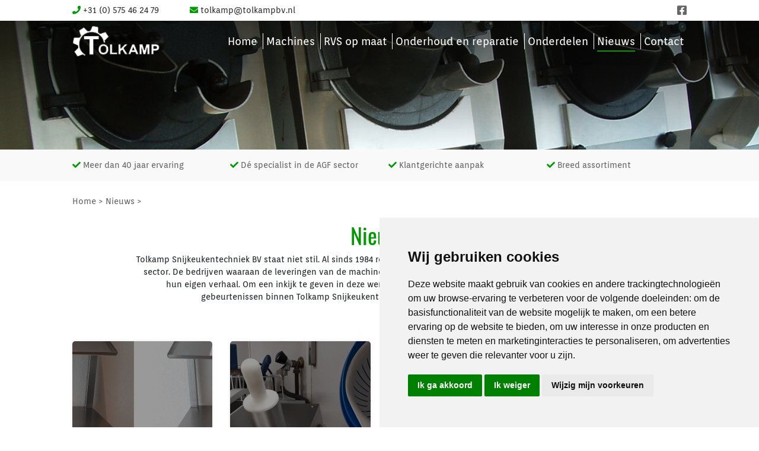

--- FILE ---
content_type: text/html; charset=utf-8
request_url: https://www.tolkampbv.nl/nieuws?start=96
body_size: 8483
content:
<!DOCTYPE html>
<html lang="nl-NL">
  <head>
  <base href="https://www.tolkampbv.nl/">
  <title>Nieuws / Tolkamp snijkeukentechniek</title>
  <meta name="viewport" content="width=device-width, user-scalable=yes, initial-scale=1">
  <meta http-equiv="X-UA-Compatible" content="IE=edge,chrome=1">
  <meta name="generator" content="Silverstripe CMS 6.0">
<meta http-equiv="Content-Type" content="text/html; charset=utf-8">
<meta name="description" content="Vind hier het laatste nieuws over Tolkamp BV en de laatste nieuwtjes over onze machines. Alles wat jij moet weten over de AGF-sector vind je hier!">

  <!-- Google Tag Manager -->
  <script type="text/plain" data-cookie-consent="tracking">(function(w,d,s,l,i){w[l]=w[l]||[];w[l].push({'gtm.start':
  new Date().getTime(),event:'gtm.js'});var f=d.getElementsByTagName(s)[0],
  j=d.createElement(s),dl=l!='dataLayer'?'&l='+l:'';j.async=true;j.src=
  'https://www.googletagmanager.com/gtm.js?id='+i+dl;f.parentNode.insertBefore(j,f);
  })(window,document,'script','dataLayer','GTM-5P5VK9N');</script>
  <!-- End Google Tag Manager -->

  

  <link rel="prefetch" href="/_resources/themes/tolkamp/css/main.css?m=1619685009" as="style" crossorigin/>
  <link rel="prefetch" href="/_resources/themes/tolkamp/css/fonts.css?m=1619685009" as="style" crossorigin />
  <link rel="preload" href="/_resources/themes/tolkamp/webfonts/fa-regular-400.woff2?m=1594825188" as="font" crossorigin />
  <link rel="preload" href="/_resources/themes/tolkamp/webfonts/fa-brands-400.woff2?m=1594825188" as="font" crossorigin />
  <link rel="preload" href="/_resources/themes/tolkamp/webfonts/fa-solid-900.woff2?m=1594825188" as="font" crossorigin />
  <link rel="preload" href="/_resources/themes/tolkamp/webfonts/Oswald-Light.ttf?m=1330470000" as="font" crossorigin />
  <link rel="preload" href="/_resources/themes/tolkamp/webfonts/Oswald-Regular.ttf?m=1330470000" as="font" crossorigin />
  <link rel="preload" href="/_resources/themes/tolkamp/webfonts/Oswald-Bold.ttf?m=1330470000" as="font" crossorigin />
  <link rel="preload" href="/_resources/themes/tolkamp/webfonts/Orienta-Regular.ttf?m=1346968800" as="font" crossorigin />

  
  <script async src="https://www.googletagmanager.com/gtag/js?id=G-E3K3F83XZK"></script>
  <script>  window.dataLayer = window.dataLayer || [];
    function gtag() {
      dataLayer.push(arguments);
    }

    gtag('js', new Date());
    gtag('config', 'G-E3K3F83XZK');
  </script>
  

  <noscript><link rel="stylesheet" type="text/css" href="/_resources/themes/tolkamp/css/main.css?m=1619685009"></noscript>
  <noscript><style media="screen">.animsition{opacity: 1!important;}</style></noscript>

  <script id="loadcss">
    var LoadFonts = "/_resources/themes/tolkamp/css/fonts.css?m=1619685009";
    var LoadMain = "/_resources/themes/tolkamp/css/main.css?m=1619685009";
  </script>
<style type="text/css">
  /*!
 * animsition v4.0.2
 * A simple and easy jQuery plugin for CSS animated page transitions.
 * http://blivesta.github.io/animsition
 * License : MIT
 * Author : blivesta (http://blivesta.com/)
 */.animsition,.animsition-overlay{position:relative;opacity:0;-webkit-animation-fill-mode:both;animation-fill-mode:both}.animsition-overlay-slide{position:fixed;z-index:1;width:100%;height:100%;background-color:#ddd}.animsition-loading,.animsition-loading:after{width:32px;height:32px;position:fixed;top:50%;left:50%;margin-top:-16px;margin-left:-16px;border-radius:50%;z-index:2}.animsition-loading{background-color:#fff0;border-top:5px solid rgb(0 0 0 / .2);border-right:5px solid rgb(0 0 0 / .2);border-bottom:5px solid rgb(0 0 0 / .2);border-left:5px solid #eee;-webkit-transform:translateZ(0);transform:translateZ(0);-webkit-animation-iteration-count:infinite;animation-iteration-count:infinite;-webkit-animation-timing-function:linear;animation-timing-function:linear;-webkit-animation-duration:.8s;animation-duration:.8s;-webkit-animation-name:animsition-loading;animation-name:animsition-loading}@-webkit-keyframes animsition-loading{0%{-webkit-transform:rotate(0deg);transform:rotate(0deg)}to{-webkit-transform:rotate(1turn);transform:rotate(1turn)}}@keyframes animsition-loading{0%{-webkit-transform:rotate(0deg);transform:rotate(0deg)}to{-webkit-transform:rotate(1turn);transform:rotate(1turn)}}@-webkit-keyframes fade-in{0%{opacity:0}to{opacity:1}}@keyframes fade-in{0%{opacity:0}to{opacity:1}}.fade-in{-webkit-animation-name:fade-in;animation-name:fade-in}@-webkit-keyframes fade-out{0%{opacity:1}to{opacity:0}}@keyframes fade-out{0%{opacity:1}to{opacity:0}}.fade-out{-webkit-animation-name:fade-out;animation-name:fade-out}@-webkit-keyframes fade-in-up{0%{-webkit-transform:translateY(500px);transform:translateY(500px);opacity:0}to{-webkit-transform:translateY(0);transform:translateY(0);opacity:1}}@keyframes fade-in-up{0%{-webkit-transform:translateY(500px);transform:translateY(500px);opacity:0}to{-webkit-transform:translateY(0);transform:translateY(0);opacity:1}}.fade-in-up{-webkit-animation-name:fade-in-up;animation-name:fade-in-up}@-webkit-keyframes fade-out-up{0%{-webkit-transform:translateY(0);transform:translateY(0);opacity:1}to{-webkit-transform:translateY(-500px);transform:translateY(-500px);opacity:0}}@keyframes fade-out-up{0%{-webkit-transform:translateY(0);transform:translateY(0);opacity:1}to{-webkit-transform:translateY(-500px);transform:translateY(-500px);opacity:0}}.fade-out-up{-webkit-animation-name:fade-out-up;animation-name:fade-out-up}@-webkit-keyframes fade-in-up-sm{0%{-webkit-transform:translateY(100px);transform:translateY(100px);opacity:0}to{-webkit-transform:translateY(0);transform:translateY(0);opacity:1}}@keyframes fade-in-up-sm{0%{-webkit-transform:translateY(100px);transform:translateY(100px);opacity:0}to{-webkit-transform:translateY(0);transform:translateY(0);opacity:1}}.fade-in-up-sm{-webkit-animation-name:fade-in-up-sm;animation-name:fade-in-up-sm}@-webkit-keyframes fade-out-up-sm{0%{-webkit-transform:translateY(0);transform:translateY(0);opacity:1}to{-webkit-transform:translateY(-100px);transform:translateY(-100px);opacity:0}}@keyframes fade-out-up-sm{0%{-webkit-transform:translateY(0);transform:translateY(0);opacity:1}to{-webkit-transform:translateY(-100px);transform:translateY(-100px);opacity:0}}.fade-out-up-sm{-webkit-animation-name:fade-out-up-sm;animation-name:fade-out-up-sm}@-webkit-keyframes fade-in-up-lg{0%{-webkit-transform:translateY(1000px);transform:translateY(1000px);opacity:0}to{-webkit-transform:translateY(0);transform:translateY(0);opacity:1}}@keyframes fade-in-up-lg{0%{-webkit-transform:translateY(1000px);transform:translateY(1000px);opacity:0}to{-webkit-transform:translateY(0);transform:translateY(0);opacity:1}}.fade-in-up-lg{-webkit-animation-name:fade-in-up-lg;animation-name:fade-in-up-lg}@-webkit-keyframes fade-out-up-lg{0%{-webkit-transform:translateY(0);transform:translateY(0);opacity:1}to{-webkit-transform:translateY(-1000px);transform:translateY(-1000px);opacity:0}}@keyframes fade-out-up-lg{0%{-webkit-transform:translateY(0);transform:translateY(0);opacity:1}to{-webkit-transform:translateY(-1000px);transform:translateY(-1000px);opacity:0}}.fade-out-up-lg{-webkit-animation-name:fade-out-up-lg;animation-name:fade-out-up-lg}@-webkit-keyframes fade-in-down{0%{-webkit-transform:translateY(-500px);transform:translateY(-500px);opacity:0}to{-webkit-transform:translateY(0);transform:translateY(0);opacity:1}}@keyframes fade-in-down{0%{-webkit-transform:translateY(-500px);transform:translateY(-500px);opacity:0}to{-webkit-transform:translateY(0);transform:translateY(0);opacity:1}}.fade-in-down{-webkit-animation-name:fade-in-down;animation-name:fade-in-down}@-webkit-keyframes fade-out-down{0%{-webkit-transform:translateY(0);transform:translateY(0);opacity:1}to{-webkit-transform:translateY(500px);transform:translateY(500px);opacity:0}}@keyframes fade-out-down{0%{-webkit-transform:translateY(0);transform:translateY(0);opacity:1}to{-webkit-transform:translateY(500px);transform:translateY(500px);opacity:0}}.fade-out-down{-webkit-animation-name:fade-out-down;animation-name:fade-out-down}@-webkit-keyframes fade-in-down-sm{0%{-webkit-transform:translateY(-100px);transform:translateY(-100px);opacity:0}to{-webkit-transform:translateY(0);transform:translateY(0);opacity:1}}@keyframes fade-in-down-sm{0%{-webkit-transform:translateY(-100px);transform:translateY(-100px);opacity:0}to{-webkit-transform:translateY(0);transform:translateY(0);opacity:1}}.fade-in-down-sm{-webkit-animation-name:fade-in-down-sm;animation-name:fade-in-down-sm}@-webkit-keyframes fade-out-down-sm{0%{-webkit-transform:translateY(0);transform:translateY(0);opacity:1}to{-webkit-transform:translateY(100px);transform:translateY(100px);opacity:0}}@keyframes fade-out-down-sm{0%{-webkit-transform:translateY(0);transform:translateY(0);opacity:1}to{-webkit-transform:translateY(100px);transform:translateY(100px);opacity:0}}.fade-out-down-sm{-webkit-animation-name:fade-out-down-sm;animation-name:fade-out-down-sm}.fade-in-down-lg{-webkit-animation-name:fade-in-down;animation-name:fade-in-down}@-webkit-keyframes fade-out-down-lg{0%{-webkit-transform:translateY(0);transform:translateY(0);opacity:1}to{-webkit-transform:translateY(1000px);transform:translateY(1000px);opacity:0}}@keyframes fade-out-down-lg{0%{-webkit-transform:translateY(0);transform:translateY(0);opacity:1}to{-webkit-transform:translateY(1000px);transform:translateY(1000px);opacity:0}}.fade-out-down-lg{-webkit-animation-name:fade-out-down-lg;animation-name:fade-out-down-lg}@-webkit-keyframes fade-in-left{0%{-webkit-transform:translateX(-500px);transform:translateX(-500px);opacity:0}to{-webkit-transform:translateX(0);transform:translateX(0);opacity:1}}@keyframes fade-in-left{0%{-webkit-transform:translateX(-500px);transform:translateX(-500px);opacity:0}to{-webkit-transform:translateX(0);transform:translateX(0);opacity:1}}.fade-in-left{-webkit-animation-name:fade-in-left;animation-name:fade-in-left}@-webkit-keyframes fade-out-left{0%{-webkit-transform:translateX(0);transform:translateX(0);opacity:1}to{-webkit-transform:translateX(-500px);transform:translateX(-500px);opacity:0}}@keyframes fade-out-left{0%{-webkit-transform:translateX(0);transform:translateX(0);opacity:1}to{-webkit-transform:translateX(-500px);transform:translateX(-500px);opacity:0}}.fade-out-left{-webkit-animation-name:fade-out-left;animation-name:fade-out-left}@-webkit-keyframes fade-in-left-sm{0%{-webkit-transform:translateX(-100px);transform:translateX(-100px);opacity:0}to{-webkit-transform:translateX(0);transform:translateX(0);opacity:1}}@keyframes fade-in-left-sm{0%{-webkit-transform:translateX(-100px);transform:translateX(-100px);opacity:0}to{-webkit-transform:translateX(0);transform:translateX(0);opacity:1}}.fade-in-left-sm{-webkit-animation-name:fade-in-left-sm;animation-name:fade-in-left-sm}@-webkit-keyframes fade-out-left-sm{0%{-webkit-transform:translateX(0);transform:translateX(0);opacity:1}to{-webkit-transform:translateX(-100px);transform:translateX(-100px);opacity:0}}@keyframes fade-out-left-sm{0%{-webkit-transform:translateX(0);transform:translateX(0);opacity:1}to{-webkit-transform:translateX(-100px);transform:translateX(-100px);opacity:0}}.fade-out-left-sm{-webkit-animation-name:fade-out-left-sm;animation-name:fade-out-left-sm}@-webkit-keyframes fade-in-left-lg{0%{-webkit-transform:translateX(-1500px);transform:translateX(-1500px);opacity:0}to{-webkit-transform:translateX(0);transform:translateX(0);opacity:1}}@keyframes fade-in-left-lg{0%{-webkit-transform:translateX(-1500px);transform:translateX(-1500px);opacity:0}to{-webkit-transform:translateX(0);transform:translateX(0);opacity:1}}.fade-in-left-lg{-webkit-animation-name:fade-in-left-lg;animation-name:fade-in-left-lg}@-webkit-keyframes fade-out-left-lg{0%{-webkit-transform:translateX(0);transform:translateX(0);opacity:1}to{-webkit-transform:translateX(-1500px);transform:translateX(-1500px);opacity:0}}@keyframes fade-out-left-lg{0%{-webkit-transform:translateX(0);transform:translateX(0);opacity:1}to{-webkit-transform:translateX(-1500px);transform:translateX(-1500px);opacity:0}}.fade-out-left-lg{-webkit-animation-name:fade-out-left-lg;animation-name:fade-out-left-lg}@-webkit-keyframes fade-in-right{0%{-webkit-transform:translateX(500px);transform:translateX(500px);opacity:0}to{-webkit-transform:translateX(0);transform:translateX(0);opacity:1}}@keyframes fade-in-right{0%{-webkit-transform:translateX(500px);transform:translateX(500px);opacity:0}to{-webkit-transform:translateX(0);transform:translateX(0);opacity:1}}.fade-in-right{-webkit-animation-name:fade-in-right;animation-name:fade-in-right}@-webkit-keyframes fade-out-right{0%{-webkit-transform:translateX(0);transform:translateX(0);opacity:1}to{-webkit-transform:translateX(500px);transform:translateX(500px);opacity:0}}@keyframes fade-out-right{0%{-webkit-transform:translateX(0);transform:translateX(0);opacity:1}to{-webkit-transform:translateX(500px);transform:translateX(500px);opacity:0}}.fade-out-right{-webkit-animation-name:fade-out-right;animation-name:fade-out-right}@-webkit-keyframes fade-in-right-sm{0%{-webkit-transform:translateX(100px);transform:translateX(100px);opacity:0}to{-webkit-transform:translateX(0);transform:translateX(0);opacity:1}}@keyframes fade-in-right-sm{0%{-webkit-transform:translateX(100px);transform:translateX(100px);opacity:0}to{-webkit-transform:translateX(0);transform:translateX(0);opacity:1}}.fade-in-right-sm{-webkit-animation-name:fade-in-right-sm;animation-name:fade-in-right-sm}@-webkit-keyframes fade-out-right-sm{0%{-webkit-transform:translateX(0);transform:translateX(0);opacity:1}to{-webkit-transform:translateX(100px);transform:translateX(100px);opacity:0}}@keyframes fade-out-right-sm{0%{-webkit-transform:translateX(0);transform:translateX(0);opacity:1}to{-webkit-transform:translateX(100px);transform:translateX(100px);opacity:0}}.fade-out-right-sm{-webkit-animation-name:fade-out-right-sm;animation-name:fade-out-right-sm}@-webkit-keyframes fade-in-right-lg{0%{-webkit-transform:translateX(1500px);transform:translateX(1500px);opacity:0}to{-webkit-transform:translateX(0);transform:translateX(0);opacity:1}}@keyframes fade-in-right-lg{0%{-webkit-transform:translateX(1500px);transform:translateX(1500px);opacity:0}to{-webkit-transform:translateX(0);transform:translateX(0);opacity:1}}.fade-in-right-lg{-webkit-animation-name:fade-in-right-lg;animation-name:fade-in-right-lg}@-webkit-keyframes fade-out-right-lg{0%{-webkit-transform:translateX(0);transform:translateX(0);opacity:1}to{-webkit-transform:translateX(1500px);transform:translateX(1500px);opacity:0}}@keyframes fade-out-right-lg{0%{-webkit-transform:translateX(0);transform:translateX(0);opacity:1}to{-webkit-transform:translateX(1500px);transform:translateX(1500px);opacity:0}}.fade-out-right-lg{-webkit-animation-name:fade-out-right-lg;animation-name:fade-out-right-lg}@-webkit-keyframes rotate-in{0%{-webkit-transform:rotate(-90deg);transform:rotate(-90deg);-webkit-transform-origin:center center;transform-origin:center center;opacity:0}0%,to{-webkit-transform-origin:center center}to{-webkit-transform:rotate(0);transform:rotate(0);-webkit-transform-origin:center center;transform-origin:center center;opacity:1}}@keyframes rotate-in{0%{-webkit-transform:rotate(-90deg);transform:rotate(-90deg);-webkit-transform-origin:center center;transform-origin:center center;opacity:0}0%,to{-webkit-transform-origin:center center}to{-webkit-transform:rotate(0);transform:rotate(0);-webkit-transform-origin:center center;transform-origin:center center;opacity:1}}.rotate-in{-webkit-animation-name:rotate-in;animation-name:rotate-in}@-webkit-keyframes rotate-out{0%{-webkit-transform:rotate(0);transform:rotate(0);-webkit-transform-origin:center center;transform-origin:center center;opacity:1}0%,to{-webkit-transform-origin:center center}to{-webkit-transform:rotate(90deg);transform:rotate(90deg);-webkit-transform-origin:center center;transform-origin:center center;opacity:0}}@keyframes rotate-out{0%{-webkit-transform:rotate(0);transform:rotate(0);-webkit-transform-origin:center center;transform-origin:center center;opacity:1}0%,to{-webkit-transform-origin:center center}to{-webkit-transform:rotate(90deg);transform:rotate(90deg);-webkit-transform-origin:center center;transform-origin:center center;opacity:0}}.rotate-out{-webkit-animation-name:rotate-out;animation-name:rotate-out}@-webkit-keyframes rotate-in-sm{0%{-webkit-transform:rotate(-45deg);transform:rotate(-45deg);-webkit-transform-origin:center center;transform-origin:center center;opacity:0}0%,to{-webkit-transform-origin:center center}to{-webkit-transform:rotate(0);transform:rotate(0);-webkit-transform-origin:center center;transform-origin:center center;opacity:1}}@keyframes rotate-in-sm{0%{-webkit-transform:rotate(-45deg);transform:rotate(-45deg);-webkit-transform-origin:center center;transform-origin:center center;opacity:0}0%,to{-webkit-transform-origin:center center}to{-webkit-transform:rotate(0);transform:rotate(0);-webkit-transform-origin:center center;transform-origin:center center;opacity:1}}.rotate-in-sm{-webkit-animation-name:rotate-in-sm;animation-name:rotate-in-sm}@-webkit-keyframes rotate-out-sm{0%{-webkit-transform:rotate(0);transform:rotate(0);-webkit-transform-origin:center center;transform-origin:center center;opacity:1}0%,to{-webkit-transform-origin:center center}to{-webkit-transform:rotate(45deg);transform:rotate(45deg);-webkit-transform-origin:center center;transform-origin:center center;opacity:0}}@keyframes rotate-out-sm{0%{-webkit-transform:rotate(0);transform:rotate(0);-webkit-transform-origin:center center;transform-origin:center center;opacity:1}0%,to{-webkit-transform-origin:center center}to{-webkit-transform:rotate(45deg);transform:rotate(45deg);-webkit-transform-origin:center center;transform-origin:center center;opacity:0}}.rotate-out-sm{-webkit-animation-name:rotate-out-sm;animation-name:rotate-out-sm}@-webkit-keyframes rotate-in-lg{0%{-webkit-transform:rotate(-180deg);transform:rotate(-180deg);-webkit-transform-origin:center center;transform-origin:center center;opacity:0}0%,to{-webkit-transform-origin:center center}to{-webkit-transform:rotate(0);transform:rotate(0);-webkit-transform-origin:center center;transform-origin:center center;opacity:1}}@keyframes rotate-in-lg{0%{-webkit-transform:rotate(-180deg);transform:rotate(-180deg);-webkit-transform-origin:center center;transform-origin:center center;opacity:0}0%,to{-webkit-transform-origin:center center}to{-webkit-transform:rotate(0);transform:rotate(0);-webkit-transform-origin:center center;transform-origin:center center;opacity:1}}.rotate-in-lg{-webkit-animation-name:rotate-in-lg;animation-name:rotate-in-lg}@-webkit-keyframes rotate-out-lg{0%{-webkit-transform:rotate(0);transform:rotate(0);-webkit-transform-origin:center center;transform-origin:center center;opacity:1}0%,to{-webkit-transform-origin:center center}to{-webkit-transform:rotate(180deg);transform:rotate(180deg);-webkit-transform-origin:center center;transform-origin:center center;opacity:0}}@keyframes rotate-out-lg{0%{-webkit-transform:rotate(0);transform:rotate(0);-webkit-transform-origin:center center;transform-origin:center center;opacity:1}0%,to{-webkit-transform-origin:center center}to{-webkit-transform:rotate(180deg);transform:rotate(180deg);-webkit-transform-origin:center center;transform-origin:center center;opacity:0}}.rotate-out-lg{-webkit-animation-name:rotate-out-lg;animation-name:rotate-out-lg}@-webkit-keyframes flip-in-x{0%{-webkit-transform:perspective(550px) rotateX(90deg);transform:perspective(550px) rotateX(90deg);opacity:0}to{-webkit-transform:perspective(550px) rotateX(0deg);transform:perspective(550px) rotateX(0deg);opacity:1}}@keyframes flip-in-x{0%{-webkit-transform:perspective(550px) rotateX(90deg);transform:perspective(550px) rotateX(90deg);opacity:0}to{-webkit-transform:perspective(550px) rotateX(0deg);transform:perspective(550px) rotateX(0deg);opacity:1}}.flip-in-x{-webkit-animation-name:flip-in-x;animation-name:flip-in-x;-webkit-backface-visibility:visible!important;backface-visibility:visible!important}@-webkit-keyframes flip-out-x{0%{-webkit-transform:perspective(550px) rotateX(0deg);transform:perspective(550px) rotateX(0deg);opacity:1}to{-webkit-transform:perspective(550px) rotateX(90deg);transform:perspective(550px) rotateX(90deg);opacity:0}}@keyframes flip-out-x{0%{-webkit-transform:perspective(550px) rotateX(0deg);transform:perspective(550px) rotateX(0deg);opacity:1}to{-webkit-transform:perspective(550px) rotateX(90deg);transform:perspective(550px) rotateX(90deg);opacity:0}}.flip-out-x{-webkit-animation-name:flip-out-x;animation-name:flip-out-x;-webkit-backface-visibility:visible!important;backface-visibility:visible!important}@-webkit-keyframes flip-in-x-nr{0%{-webkit-transform:perspective(100px) rotateX(90deg);transform:perspective(100px) rotateX(90deg);opacity:0}to{-webkit-transform:perspective(100px) rotateX(0deg);transform:perspective(100px) rotateX(0deg);opacity:1}}@keyframes flip-in-x-nr{0%{-webkit-transform:perspective(100px) rotateX(90deg);transform:perspective(100px) rotateX(90deg);opacity:0}to{-webkit-transform:perspective(100px) rotateX(0deg);transform:perspective(100px) rotateX(0deg);opacity:1}}.flip-in-x-nr{-webkit-animation-name:flip-in-x-nr;animation-name:flip-in-x-nr;-webkit-backface-visibility:visible!important;backface-visibility:visible!important}@-webkit-keyframes flip-out-x-nr{0%{-webkit-transform:perspective(100px) rotateX(0deg);transform:perspective(100px) rotateX(0deg);opacity:1}to{-webkit-transform:perspective(100px) rotateX(90deg);transform:perspective(100px) rotateX(90deg);opacity:0}}@keyframes flip-out-x-nr{0%{-webkit-transform:perspective(100px) rotateX(0deg);transform:perspective(100px) rotateX(0deg);opacity:1}to{-webkit-transform:perspective(100px) rotateX(90deg);transform:perspective(100px) rotateX(90deg);opacity:0}}.flip-out-x-nr{-webkit-animation-name:flip-out-x-nr;animation-name:flip-out-x-nr;-webkit-backface-visibility:visible!important;backface-visibility:visible!important}@-webkit-keyframes flip-in-x-fr{0%{-webkit-transform:perspective(1000px) rotateX(90deg);transform:perspective(1000px) rotateX(90deg);opacity:0}to{-webkit-transform:perspective(1000px) rotateX(0deg);transform:perspective(1000px) rotateX(0deg);opacity:1}}@keyframes flip-in-x-fr{0%{-webkit-transform:perspective(1000px) rotateX(90deg);transform:perspective(1000px) rotateX(90deg);opacity:0}to{-webkit-transform:perspective(1000px) rotateX(0deg);transform:perspective(1000px) rotateX(0deg);opacity:1}}.flip-in-x-fr{-webkit-animation-name:flip-in-x-fr;animation-name:flip-in-x-fr;-webkit-backface-visibility:visible!important;backface-visibility:visible!important}@-webkit-keyframes flip-out-x-fr{0%{-webkit-transform:perspective(1000px) rotateX(0deg);transform:perspective(1000px) rotateX(0deg);opacity:1}to{-webkit-transform:perspective(1000px) rotateX(90deg);transform:perspective(1000px) rotateX(90deg);opacity:0}}@keyframes flip-out-x-fr{0%{-webkit-transform:perspective(1000px) rotateX(0deg);transform:perspective(1000px) rotateX(0deg);opacity:1}to{-webkit-transform:perspective(1000px) rotateX(90deg);transform:perspective(1000px) rotateX(90deg);opacity:0}}.flip-out-x-fr{-webkit-animation-name:flip-out-x-fr;animation-name:flip-out-x-fr;-webkit-backface-visibility:visible!important;backface-visibility:visible!important}@-webkit-keyframes flip-in-y{0%{-webkit-transform:perspective(550px) rotateY(90deg);transform:perspective(550px) rotateY(90deg);opacity:0}to{-webkit-transform:perspective(550px) rotateY(0deg);transform:perspective(550px) rotateY(0deg);opacity:1}}@keyframes flip-in-y{0%{-webkit-transform:perspective(550px) rotateY(90deg);transform:perspective(550px) rotateY(90deg);opacity:0}to{-webkit-transform:perspective(550px) rotateY(0deg);transform:perspective(550px) rotateY(0deg);opacity:1}}.flip-in-y{-webkit-animation-name:flip-in-y;animation-name:flip-in-y;-webkit-backface-visibility:visible!important;backface-visibility:visible!important}@-webkit-keyframes flip-out-y{0%{-webkit-transform:perspective(550px) rotateY(0deg);transform:perspective(550px) rotateY(0deg);opacity:1}to{-webkit-transform:perspective(550px) rotateY(90deg);transform:perspective(550px) rotateY(90deg);opacity:0}}@keyframes flip-out-y{0%{-webkit-transform:perspective(550px) rotateY(0deg);transform:perspective(550px) rotateY(0deg);opacity:1}to{-webkit-transform:perspective(550px) rotateY(90deg);transform:perspective(550px) rotateY(90deg);opacity:0}}.flip-out-y{-webkit-animation-name:flip-out-y;animation-name:flip-out-y;-webkit-backface-visibility:visible!important;backface-visibility:visible!important}@-webkit-keyframes flip-in-y-nr{0%{-webkit-transform:perspective(100px) rotateY(90deg);transform:perspective(100px) rotateY(90deg);opacity:0}to{-webkit-transform:perspective(100px) rotateY(0deg);transform:perspective(100px) rotateY(0deg);opacity:1}}@keyframes flip-in-y-nr{0%{-webkit-transform:perspective(100px) rotateY(90deg);transform:perspective(100px) rotateY(90deg);opacity:0}to{-webkit-transform:perspective(100px) rotateY(0deg);transform:perspective(100px) rotateY(0deg);opacity:1}}.flip-in-y-nr{-webkit-animation-name:flip-in-y-nr;animation-name:flip-in-y-nr;-webkit-backface-visibility:visible!important;backface-visibility:visible!important}@-webkit-keyframes flip-out-y-nr{0%{-webkit-transform:perspective(100px) rotateY(0deg);transform:perspective(100px) rotateY(0deg);opacity:1}to{-webkit-transform:perspective(100px) rotateY(90deg);transform:perspective(100px) rotateY(90deg);opacity:0}}@keyframes flip-out-y-nr{0%{-webkit-transform:perspective(100px) rotateY(0deg);transform:perspective(100px) rotateY(0deg);opacity:1}to{-webkit-transform:perspective(100px) rotateY(90deg);transform:perspective(100px) rotateY(90deg);opacity:0}}.flip-out-y-nr{-webkit-animation-name:flip-out-y-nr;animation-name:flip-out-y-nr;-webkit-backface-visibility:visible!important;backface-visibility:visible!important}@-webkit-keyframes flip-in-y-fr{0%{-webkit-transform:perspective(1000px) rotateY(90deg);transform:perspective(1000px) rotateY(90deg);opacity:0}to{-webkit-transform:perspective(1000px) rotateY(0deg);transform:perspective(1000px) rotateY(0deg);opacity:1}}@keyframes flip-in-y-fr{0%{-webkit-transform:perspective(1000px) rotateY(90deg);transform:perspective(1000px) rotateY(90deg);opacity:0}to{-webkit-transform:perspective(1000px) rotateY(0deg);transform:perspective(1000px) rotateY(0deg);opacity:1}}.flip-in-y-fr{-webkit-animation-name:flip-in-y-fr;animation-name:flip-in-y-fr;-webkit-backface-visibility:visible!important;backface-visibility:visible!important}@-webkit-keyframes flip-out-y-fr{0%{-webkit-transform:perspective(1000px) rotateY(0deg);transform:perspective(1000px) rotateY(0deg);opacity:1}to{-webkit-transform:perspective(1000px) rotateY(90deg);transform:perspective(1000px) rotateY(90deg);opacity:0}}@keyframes flip-out-y-fr{0%{-webkit-transform:perspective(1000px) rotateY(0deg);transform:perspective(1000px) rotateY(0deg);opacity:1}to{-webkit-transform:perspective(1000px) rotateY(90deg);transform:perspective(1000px) rotateY(90deg);opacity:0}}.flip-out-y-fr{-webkit-animation-name:flip-out-y-fr;animation-name:flip-out-y-fr;-webkit-backface-visibility:visible!important;backface-visibility:visible!important}@-webkit-keyframes zoom-in{0%{-webkit-transform:scale(.7);transform:scale(.7);opacity:0}to{opacity:1}}@keyframes zoom-in{0%{-webkit-transform:scale(.7);transform:scale(.7);opacity:0}to{opacity:1}}.zoom-in{-webkit-animation-name:zoom-in;animation-name:zoom-in}@-webkit-keyframes zoom-out{0%{-webkit-transform:scale(1);transform:scale(1);opacity:1}50%{-webkit-transform:scale(.7);transform:scale(.7)}50%,to{opacity:0}}@keyframes zoom-out{0%{-webkit-transform:scale(1);transform:scale(1);opacity:1}50%{-webkit-transform:scale(.7);transform:scale(.7)}50%,to{opacity:0}}.zoom-out{-webkit-animation-name:zoom-out;animation-name:zoom-out}@-webkit-keyframes zoom-in-sm{0%{-webkit-transform:scale(.95);transform:scale(.95);opacity:0}to{opacity:1}}@keyframes zoom-in-sm{0%{-webkit-transform:scale(.95);transform:scale(.95);opacity:0}to{opacity:1}}.zoom-in-sm{-webkit-animation-name:zoom-in-sm;animation-name:zoom-in-sm}@-webkit-keyframes zoom-out-sm{0%{-webkit-transform:scale(1);transform:scale(1);opacity:1}50%{-webkit-transform:scale(.95);transform:scale(.95)}50%,to{opacity:0}}@keyframes zoom-out-sm{0%{-webkit-transform:scale(1);transform:scale(1);opacity:1}50%{-webkit-transform:scale(.95);transform:scale(.95)}50%,to{opacity:0}}.zoom-out-sm{-webkit-animation-name:zoom-out-sm;animation-name:zoom-out-sm}@-webkit-keyframes zoom-in-lg{0%{-webkit-transform:scale(.4);transform:scale(.4);opacity:0}to{opacity:1}}@keyframes zoom-in-lg{0%{-webkit-transform:scale(.4);transform:scale(.4);opacity:0}to{opacity:1}}.zoom-in-lg{-webkit-animation-name:zoom-in-lg;animation-name:zoom-in-lg}@-webkit-keyframes zoom-out-lg{0%{-webkit-transform:scale(1);transform:scale(1);opacity:1}50%{-webkit-transform:scale(.4);transform:scale(.4)}50%,to{opacity:0}}@keyframes zoom-out-lg{0%{-webkit-transform:scale(1);transform:scale(1);opacity:1}50%{-webkit-transform:scale(.4);transform:scale(.4)}50%,to{opacity:0}}.zoom-out-lg{-webkit-animation-name:zoom-out-lg;animation-name:zoom-out-lg}@-webkit-keyframes overlay-slide-in-top{0%{height:100%}to{height:0}}@keyframes overlay-slide-in-top{0%{height:100%}to{height:0}}.overlay-slide-in-top{top:0;height:0;-webkit-animation-name:overlay-slide-in-top;animation-name:overlay-slide-in-top}@-webkit-keyframes overlay-slide-out-top{0%{height:0}to{height:100%}}@keyframes overlay-slide-out-top{0%{height:0}to{height:100%}}.overlay-slide-out-top{top:0;height:100%;-webkit-animation-name:overlay-slide-out-top;animation-name:overlay-slide-out-top}@-webkit-keyframes overlay-slide-in-bottom{0%{height:100%}to{height:0}}@keyframes overlay-slide-in-bottom{0%{height:100%}to{height:0}}.overlay-slide-in-bottom{bottom:0;height:0;-webkit-animation-name:overlay-slide-in-bottom;animation-name:overlay-slide-in-bottom}@-webkit-keyframes overlay-slide-out-bottom{0%{height:0}to{height:100%}}@keyframes overlay-slide-out-bottom{0%{height:0}to{height:100%}}.overlay-slide-out-bottom{bottom:0;height:100%;-webkit-animation-name:overlay-slide-out-bottom;animation-name:overlay-slide-out-bottom}@-webkit-keyframes overlay-slide-in-left{0%{width:100%}to{width:0}}@keyframes overlay-slide-in-left{0%{width:100%}to{width:0}}.overlay-slide-in-left{width:0;-webkit-animation-name:overlay-slide-in-left;animation-name:overlay-slide-in-left}@-webkit-keyframes overlay-slide-out-left{0%{width:0}to{width:100%}}@keyframes overlay-slide-out-left{0%{width:0}to{width:100%}}.overlay-slide-out-left{left:0;width:100%;-webkit-animation-name:overlay-slide-out-left;animation-name:overlay-slide-out-left}@-webkit-keyframes overlay-slide-in-right{0%{width:100%}to{width:0}}@keyframes overlay-slide-in-right{0%{width:100%}to{width:0}}.overlay-slide-in-right{right:0;width:0;-webkit-animation-name:overlay-slide-in-right;animation-name:overlay-slide-in-right}@-webkit-keyframes overlay-slide-out-right{0%{width:0}to{width:100%}}@keyframes overlay-slide-out-right{0%{width:0}to{width:100%}}.overlay-slide-out-right{right:0;width:100%;-webkit-animation-name:overlay-slide-out-right;animation-name:overlay-slide-out-right}
</style>
</head>


  <body class="NieuwsPage">
    <!-- Google Tag Manager (noscript) -->
    <noscript><iframe src="https://www.googletagmanager.com/ns.html?id=GTM-5P5VK9N"
    height="0" width="0" style="display:none;visibility:hidden"></iframe></noscript>
    <!-- End Google Tag Manager (noscript) -->
    <script>
    window.dataLayer = window.dataLayer || [];
    function gtag(){
      dataLayer.push(arguments);
    }
    gtag('consent', 'default', {
      'ad_storage': 'denied',
      'ad_user_data': 'denied',
      'ad_personalization': 'denied',
      'analytics_storage': 'denied'
    });
    </script>
    <script async src="https://www.googletagmanager.com/gtag/js?id=G-E3K3F83XZK"></script>
    <script>
      window.dataLayer = window.dataLayer || [];
      function gtag(){dataLayer.push(arguments);}

      gtag('js', new Date());
      gtag('config', 'G-E3K3F83XZK');
    </script>
  <script type="text/javascript" src="//www.termsfeed.com/public/cookie-consent/4.2.0/cookie-consent.js" charset="UTF-8"></script>
  <script type="text/javascript" charset="UTF-8">
  document.addEventListener('DOMContentLoaded', function () {
  cookieconsent.run({
    "notice_banner_type":"simple",
    "consent_type":"express",
    "palette":"light",
    "language":"nl",
    "page_load_consent_levels":["strictly-necessary"],
    "notice_banner_reject_button_hide":false,
    "preferences_center_close_button_hide":false,
    "page_refresh_confirmation_buttons":false,
    "website_name":"Tolkamp snijkeukentechniek",
    "website_privacy_policy_url":"/privacy-disclaimer",
    "callbacks": {
    "scripts_specific_loaded": (level) => {
        switch(level) {
          case 'targeting':
            gtag('consent', 'update', {
              'ad_storage': 'granted',
              'ad_user_data': 'granted',
              'ad_personalization': 'granted',
              'analytics_storage': 'granted'
            });
            break;
        }
      }
    },
    "callbacks_force": true
  });
  });
  </script>


    <div class="animsition">
      <nav id="menu">
        <ul>
          
            
            <li class="d-block pt-2 pb-2"><a href="/" class="link">Home</a></li>
            
          
            
            <li class="d-block pt-2 pb-2"><a href="/machines" class="link">Machines</a></li>
            
          
            
            <li class="d-block pt-2 pb-2"><a href="/rvs-maatwerk" class="link">RVS op maat</a></li>
            
          
            
            <li class="d-block pt-2 pb-2"><a href="/onderhoud-en-reparatie-groentesnijmachines" class="link">Onderhoud en reparatie</a></li>
            
          
            
            <li class="d-block pt-2 pb-2"><a href="/onderdelen" class="link">Onderdelen</a></li>
            
          
            
            <li class="d-block pt-2 pb-2"><a href="/nieuws" class="current">Nieuws</a></li>
            
          
            
            <li class="d-block pt-2 pb-2"><a href="/contact" class="link">Contact</a></li>
            
          
        </ul>        
      </nav>

      <main id="panel">
        <header class="header">
  <div class="header--background">
    <div class="header--top d-none d-xl-block">
      <div class="container-fluid">
        <div class="row justify-content-center">
          <div class="col-12 col-xl-10">
            <div class="row">
              <div class="col-6 pt-1 pb-1 my-auto">
                <a href="tel:+310575462479" class="header--top-phone pr-3 pr-xl-5"><i class="fas fa-phone pr-1"></i><span class="d-none d-xl-inline-block"> +31 (0) 575 46 24 79</span></a>
                <a href="mailto:tolkamp@tolkampbv.nl" class="header--top-email"><i class="fas fa-envelope pr-1"></i><span class="d-none d-xl-inline-block"> tolkamp@tolkampbv.nl</span></a>
              </div>
              <div class="col-6 pt-1 pb-1 text-right">
                <a href="https://www.facebook.com/www.tolkampbv.nl" class="header--top-social pl-2 pl-xl-0"><i class="fab fa-facebook-square"></i></a>
                
                
                
              </div>
            </div>
          </div>
        </div>
      </div>
    </div>
    <div class="container-fluid">
      <div class="row justify-content-center">
        <div class="col-12 col-xl-10">
          <div class="row">      
            <div class="col-4 col-xl-2 header--logo pt-2 pb-2">
              <a href="/"><img src="/_resources/themes/tolkamp/images/logo.svg?m=1600241158" class="img-fluid" src-original="/_resources/themes/tolkamp/images/logo.svg?m=1600241158" src-alt="/_resources/themes/tolkamp/images/logo-alt.svg?m=1600241136" alt="Logo - Tolkamp snijkeukentechniek"/></a>
            </div>
            <div class="col-8 col-xl-10 header--navigation text-right my-auto">
              <ul class="d-none d-xl-inline-block">
                
                  <li class="d-inline-block pl-4 pr-4"><a href="/" class="link">Home</a></li>
                
                  <li class="d-inline-block pl-4 pr-4"><a href="/machines" class="link">Machines</a></li>
                
                  <li class="d-inline-block pl-4 pr-4"><a href="/rvs-maatwerk" class="link">RVS op maat</a></li>
                
                  <li class="d-inline-block pl-4 pr-4"><a href="/onderhoud-en-reparatie-groentesnijmachines" class="link">Onderhoud en reparatie</a></li>
                
                  <li class="d-inline-block pl-4 pr-4"><a href="/onderdelen" class="link">Onderdelen</a></li>
                
                  <li class="d-inline-block pl-4 pr-4"><a href="/nieuws" class="current">Nieuws</a></li>
                
                  <li class="d-inline-block pl-4 pr-4"><a href="/contact" class="link">Contact</a></li>
                
              </ul>
              
              <a href="tel:+310575462479" class="header--top-phone pr-4 d-inline-block d-xl-none"><i class="fas fa-phone"></i><span class="d-none d-xl-inline-block"> +31 (0) 575 46 24 79</span></a>
              <a href="mailto:tolkamp@tolkampbv.nl" class="header--top-email pr-4 d-inline-block d-xl-none"><i class="fas fa-envelope"></i><span class="d-none d-xl-inline-block"> tolkamp@tolkampbv.nl</span></a>
              <a class="header--menu d-inline-block d-xl-none"><i class="fas fa-bars"></i></a>

              
            </div>
          </div>
        </div>
      </div>
    </div>
  </div>
</header>

        
<div class="banner--static lazyload" data-bg="/_resources/themes/tolkamp/images/banner.jpg?m=1600242778"></div>


        <div class="usp">
  <div class="container-fluid">
    <div class="row justify-content-center">
      <div class="col-12 col-xl-10">
        <div class="row">
          <div class="col-12 col-lg-6 col-xl-3 pt-3 pb-1 pt-lg-3 pt-lg-1 pt-xl-3 pb-xl-3">
            <p class="usp-text"><i class="fas fa-check"></i> Meer dan 40 jaar ervaring</p>
          </div>
          <div class="col-12 col-lg-6 col-xl-3 pt-1 pb-1 pt-lg-3 pt-xl-3 pb-xl-3">
            <p class="usp-text"><i class="fas fa-check"></i> Dé specialist in de AGF sector</p>
          </div>
          <div class="col-12 col-lg-6 col-xl-3 pt-1 pb-1 pb-lg-3 pt-xl-3 pb-xl-3">
            <p class="usp-text"><i class="fas fa-check"></i> Klantgerichte aanpak</p>
          </div>
          <div class="col-12 col-lg-6 col-xl-3 pt-1 pb-3 pb-lg-3 pt-xl-3 pb-xl-3">
            <p class="usp-text"><i class="fas fa-check"></i> Breed assortiment</p>
          </div>
        </div>
      </div>
    </div>
  </div>
</div>

<div class="container-fluid">
  <div class="row justify-content-center">
    <div class="col-12 col-xl-10">
      
<div class="breadcrumbs mt-4 mb-4"><a href="/" class="breadcrumb-0">Home</a> >
  
  <a href="/nieuws" class="breadcrumb-1">Nieuws</a> > 
  
</div>
    </div>
  </div>
</div>

<div class="container-fluid">
  <div class="row justify-content-center">
    <div class="col-12 col-xl-8 text-center">
      <h1>Nieuws</h1>
      <p>Tolkamp Snijkeukentechniek BV staat niet stil. Al sinds 1984 repareren, reviseren en onderhouden wij machines in de AGF-sector. De bedrijven waaraan de leveringen van de machines of reparaties aan machines plaatsvinden hebben ook zo hun eigen verhaal. Om een inkijk te geven in deze wereld is hiervoor dit nieuws onderdeel, waar de laatste gebeurtenissen binnen Tolkamp Snijkeukentechniek BV en de klanten wordt beschreven.&nbsp;</p>
    </div>
  </div>
</div>

<div class="container-fluid nieuwsartikellijst">
  <div class="row justify-content-center">
    <div class="col-12 col-xl-10 mt-5 mb-5">
      <div class="row">
        
          <div class="col-12 col-md-6 col-lg-4 col-xl-3 mb-4">
            <a href="/nieuws/rvs-werktafel-met-schap">
              <div class="artikel" href="/nieuws/rvs-werktafel-met-schap">          
                <picture class="d-block">
                  <source srcset="/assets/Artikel/RVS-werktafel-met-schappen__FillWzc2MCw0MDBd.jpg" type="image/jpeg">
                  <img
                    src="[data-uri]"
                    data-src="/assets/Artikel/RVS-werktafel-met-schappen__FillWzc2MCw0MDBd.jpg"
                    class="lazyload"
                    alt="RVS werktafel met schappen - Tolkamp snijkeukentechniek"
                    data-aspectratio="76/40"
                    data-sizes="auto"
                    style="width: 100%; height: 400px; object-fit: cover;"
                  />
                </picture>
                <div class="artikel--content">
                  <p class="h6">RVS werktafel met schap</p>
                  <p>2021-04-02</p>
                  <p>Efficiënt verplaatsen en verwerken van producten levert soms praktische problemen op. Zo ook bij een...</p>
                </div>
              </div>
            </a>              
          </div>
        
          <div class="col-12 col-md-6 col-lg-4 col-xl-3 mb-4">
            <a href="/nieuws/keurslager-koopt-machine-voor-het-maken-van-salade">
              <div class="artikel" href="/nieuws/keurslager-koopt-machine-voor-het-maken-van-salade">          
                <picture class="d-block">
                  <source srcset="/assets/Artikel/Machine-voor-het-maken-van-salade-1__FillWzc2MCw0MDBd.jpg" type="image/jpeg">
                  <img
                    src="[data-uri]"
                    data-src="/assets/Artikel/Machine-voor-het-maken-van-salade-1__FillWzc2MCw0MDBd.jpg"
                    class="lazyload"
                    alt="Machine voor het maken van salade 1 - Tolkamp snijkeukentechniek"
                    data-aspectratio="76/40"
                    data-sizes="auto"
                    style="width: 100%; height: 400px; object-fit: cover;"
                  />
                </picture>
                <div class="artikel--content">
                  <p class="h6">Keurslager koopt machine voor het maken van salade</p>
                  <p>2021-02-22</p>
                  <p>Dat niet alleen groentevakmensen en horecabedrijven investeren in een uitstekende machine voor het maken van...</p>
                </div>
              </div>
            </a>              
          </div>
        
          <div class="col-12 col-md-6 col-lg-4 col-xl-3 mb-4">
            <a href="/nieuws/groente-wassen-met-lucht-bij-groentespecialist">
              <div class="artikel" href="/nieuws/groente-wassen-met-lucht-bij-groentespecialist">          
                <picture class="d-block">
                  <source srcset="/assets/Artikel/Groente-wassen-met-lucht-5__FillWzc2MCw0MDBd.jpg" type="image/jpeg">
                  <img
                    src="[data-uri]"
                    data-src="/assets/Artikel/Groente-wassen-met-lucht-5__FillWzc2MCw0MDBd.jpg"
                    class="lazyload"
                    alt="Groente wassen met lucht 5 - Tolkamp snijkeukentechniek"
                    data-aspectratio="76/40"
                    data-sizes="auto"
                    style="width: 100%; height: 400px; object-fit: cover;"
                  />
                </picture>
                <div class="artikel--content">
                  <p class="h6">Groente wassen met lucht bij groentespecialist</p>
                  <p>2021-02-18</p>
                  <p>Je groente wassen met lucht uit je eigen snijkeuken, hoe gaaf is dat? <br />
<br />
Bij een Gelderse...</p>
                </div>
              </div>
            </a>              
          </div>
        
          <div class="col-12 col-md-6 col-lg-4 col-xl-3 mb-4">
            <a href="/nieuws/ondernemer-gaat-voor-zelfde-model-aardappelschilmachine">
              <div class="artikel" href="/nieuws/ondernemer-gaat-voor-zelfde-model-aardappelschilmachine">          
                <picture class="d-block">
                  <source srcset="/assets/Artikel/Aardappelschilmachine-25-KG-Duurland-2__FillWzc2MCw0MDBd.jpg" type="image/jpeg">
                  <img
                    src="[data-uri]"
                    data-src="/assets/Artikel/Aardappelschilmachine-25-KG-Duurland-2__FillWzc2MCw0MDBd.jpg"
                    class="lazyload"
                    alt="Aardappelschilmachine 25 KG Duurland 2 - Tolkamp snijkeukentechniek"
                    data-aspectratio="76/40"
                    data-sizes="auto"
                    style="width: 100%; height: 400px; object-fit: cover;"
                  />
                </picture>
                <div class="artikel--content">
                  <p class="h6">Ondernemer gaat voor zelfde model aardappelschilmachine</p>
                  <p>2021-02-08</p>
                  <p>Als een vorige aardappelschilmachine je zo goed bevalt, dat je deze het liefst vervangt voor...</p>
                </div>
              </div>
            </a>              
          </div>
        
          <div class="col-12 col-md-6 col-lg-4 col-xl-3 mb-4">
            <a href="/nieuws/aardappelschrapper-back-to-the-roots">
              <div class="artikel" href="/nieuws/aardappelschrapper-back-to-the-roots">          
                <picture class="d-block">
                  <source srcset="/assets/Artikel/Duurland-aardappelschrapper__FillWzc2MCw0MDBd.jpg" type="image/jpeg">
                  <img
                    src="[data-uri]"
                    data-src="/assets/Artikel/Duurland-aardappelschrapper__FillWzc2MCw0MDBd.jpg"
                    class="lazyload"
                    alt="Duurland aardappelschrapper - Tolkamp snijkeukentechniek"
                    data-aspectratio="76/40"
                    data-sizes="auto"
                    style="width: 100%; height: 400px; object-fit: cover;"
                  />
                </picture>
                <div class="artikel--content">
                  <p class="h6">Aardappelschrapper &quot;Back to the roots&quot;!</p>
                  <p>2021-02-02</p>
                  <p>Wist u dat de Duurland groente, fruit en aardappelverwerkende producten hun oorsprong in Amsterdam hebben?<br />
Na...</p>
                </div>
              </div>
            </a>              
          </div>
        
          <div class="col-12 col-md-6 col-lg-4 col-xl-3 mb-4">
            <a href="/nieuws/groenteman-verwisseld-3-kops-groentesnijder-voor-2-kops-groentesnijder">
              <div class="artikel" href="/nieuws/groenteman-verwisseld-3-kops-groentesnijder-voor-2-kops-groentesnijder">          
                <picture class="d-block">
                  <source srcset="/assets/Artikel/2-kops-Weesp/Duurland-groentesnijder__FillWzc2MCw0MDBd.jpg" type="image/jpeg">
                  <img
                    src="[data-uri]"
                    data-src="/assets/Artikel/2-kops-Weesp/Duurland-groentesnijder__FillWzc2MCw0MDBd.jpg"
                    class="lazyload"
                    alt="Duurland groentesnijder - Tolkamp snijkeukentechniek"
                    data-aspectratio="76/40"
                    data-sizes="auto"
                    style="width: 100%; height: 400px; object-fit: cover;"
                  />
                </picture>
                <div class="artikel--content">
                  <p class="h6">Groenteman vervangt 3-kops groentesnijder voor 2-kops groentesnijder</p>
                  <p>2021-01-11</p>
                  <p>Bij een groentezaak uit Zuid-Holland was de Duurland groentesnijder met 3 snijgedeelten, na tientallen jaren...</p>
                </div>
              </div>
            </a>              
          </div>
        
          <div class="col-12 col-md-6 col-lg-4 col-xl-3 mb-4">
            <a href="/nieuws/rauwkostsnijder-na-jaren-gebruik-vervangen">
              <div class="artikel" href="/nieuws/rauwkostsnijder-na-jaren-gebruik-vervangen">          
                <picture class="d-block">
                  <source srcset="/assets/Artikel/Nieuwe-en-oude-rauwkostsnijder-2-v2__FillWzc2MCw0MDBd.jpg" type="image/jpeg">
                  <img
                    src="[data-uri]"
                    data-src="/assets/Artikel/Nieuwe-en-oude-rauwkostsnijder-2-v2__FillWzc2MCw0MDBd.jpg"
                    class="lazyload"
                    alt="Nieuwe en oude rauwkostsnijder 2 v2 - Tolkamp snijkeukentechniek"
                    data-aspectratio="76/40"
                    data-sizes="auto"
                    style="width: 100%; height: 400px; object-fit: cover;"
                  />
                </picture>
                <div class="artikel--content">
                  <p class="h6">Rauwkostsnijder na jaren gebruik vervangen</p>
                  <p>2020-11-24</p>
                  <p>Ook een MASTER rauwkostsnijder heeft niet het eeuwige leven.<br />
 Na ruim 20 jaar intensief gebruik...</p>
                </div>
              </div>
            </a>              
          </div>
        
          <div class="col-12 col-md-6 col-lg-4 col-xl-3 mb-4">
            <a href="/nieuws/groentensnijmachine-voor-versboerderij">
              <div class="artikel" href="/nieuws/groentensnijmachine-voor-versboerderij">          
                <picture class="d-block">
                  <source srcset="/assets/Artikel/Groentensnijmachine-2__FillWzc2MCw0MDBd.jpg" type="image/jpeg">
                  <img
                    src="[data-uri]"
                    data-src="/assets/Artikel/Groentensnijmachine-2__FillWzc2MCw0MDBd.jpg"
                    class="lazyload"
                    alt="Groentensnijmachine 2 - Tolkamp snijkeukentechniek"
                    data-aspectratio="76/40"
                    data-sizes="auto"
                    style="width: 100%; height: 400px; object-fit: cover;"
                  />
                </picture>
                <div class="artikel--content">
                  <p class="h6">Groentensnijmachine voor versboerderij</p>
                  <p>2020-11-20</p>
                  <p>Een complete keukenverbouwing en uitbreiding van de activiteiten deden een eigenaresse van een Brabantse versboerderij...</p>
                </div>
              </div>
            </a>              
          </div>
        
          <div class="col-12 col-md-6 col-lg-4 col-xl-3 mb-4">
            <a href="/nieuws/omega-ppt10-aardappelschrapmachine-voor-friteszaak">
              <div class="artikel" href="/nieuws/omega-ppt10-aardappelschrapmachine-voor-friteszaak">          
                <picture class="d-block">
                  <source srcset="/assets/Artikel/PPT10-Ladage/Aardappelschilmachine-Omega-1__FillWzc2MCw0MDBd.jpg" type="image/jpeg">
                  <img
                    src="[data-uri]"
                    data-src="/assets/Artikel/PPT10-Ladage/Aardappelschilmachine-Omega-1__FillWzc2MCw0MDBd.jpg"
                    class="lazyload"
                    alt="Aardappelschilmachine Omega 1 - Tolkamp snijkeukentechniek"
                    data-aspectratio="76/40"
                    data-sizes="auto"
                    style="width: 100%; height: 400px; object-fit: cover;"
                  />
                </picture>
                <div class="artikel--content">
                  <p class="h6">Omega PPT10 aardappelschrapmachine voor friteszaak</p>
                  <p>2020-11-19</p>
                  <p>Een Zuid-Hollandse cafetaria nam, nadat hun vorige frites aardappelschrapmachine het begeven had, contact met ons...</p>
                </div>
              </div>
            </a>              
          </div>
        
          <div class="col-12 col-md-6 col-lg-4 col-xl-3 mb-4">
            <a href="/nieuws/levering-van-3-machines-bij-groentezaak-bos-te-vleuten">
              <div class="artikel" href="/nieuws/levering-van-3-machines-bij-groentezaak-bos-te-vleuten">          
                <picture class="d-block">
                  <source srcset="/assets/Artikel/Keukeninrichting-Bos-Vleuten/Bos2a_rauwkostsnijder_Groentesnijder_groentecentrifuge__FillWzc2MCw0MDBd.jpg" type="image/jpeg">
                  <img
                    src="[data-uri]"
                    data-src="/assets/Artikel/Keukeninrichting-Bos-Vleuten/Bos2a_rauwkostsnijder_Groentesnijder_groentecentrifuge__FillWzc2MCw0MDBd.jpg"
                    class="lazyload"
                    alt="Bos2a rauwkostsnijder Groentesnijder groentecentrifuge - Tolkamp snijkeukentechniek"
                    data-aspectratio="76/40"
                    data-sizes="auto"
                    style="width: 100%; height: 400px; object-fit: cover;"
                  />
                </picture>
                <div class="artikel--content">
                  <p class="h6">Levering van 3 machines bij groentezaak Bos te Vleuten</p>
                  <p>2020-11-04</p>
                  <p>Al jaren is de groentezaak van Jan Bos in het Utrechtse Vleuten een trouwe afnemer...</p>
                </div>
              </div>
            </a>              
          </div>
        
          <div class="col-12 col-md-6 col-lg-4 col-xl-3 mb-4">
            <a href="/nieuws/groentesnijder-als-alternatief-voor-bandsnijmachine">
              <div class="artikel" href="/nieuws/groentesnijder-als-alternatief-voor-bandsnijmachine">          
                <picture class="d-block">
                  <source srcset="/assets/Artikel/Groentesnijder-Duurland-Lizette-St-Joost/Duurland-groentesnijder-3__FillWzc2MCw0MDBd.jpg" type="image/jpeg">
                  <img
                    src="[data-uri]"
                    data-src="/assets/Artikel/Groentesnijder-Duurland-Lizette-St-Joost/Duurland-groentesnijder-3__FillWzc2MCw0MDBd.jpg"
                    class="lazyload"
                    alt="Duurland groentesnijder 3 - Tolkamp snijkeukentechniek"
                    data-aspectratio="76/40"
                    data-sizes="auto"
                    style="width: 100%; height: 400px; object-fit: cover;"
                  />
                </picture>
                <div class="artikel--content">
                  <p class="h6">Groentesnijder als alternatief voor bandsnijmachine</p>
                  <p>2020-10-31</p>
                  <p>Voor de meeste groentespecialisten is een bandsnijmachine te hoog gegrepen. De hoeveelheden te snijden product...</p>
                </div>
              </div>
            </a>              
          </div>
        
          <div class="col-12 col-md-6 col-lg-4 col-xl-3 ">
            <a href="/nieuws/machine-voor-het-snijden-van-steppegras">
              <div class="artikel" href="/nieuws/machine-voor-het-snijden-van-steppegras">          
                <picture class="d-block">
                  <source srcset="/assets/Artikel/Steppegras/Steppegras__FillWzc2MCw0MDBd.jpg" type="image/jpeg">
                  <img
                    src="[data-uri]"
                    data-src="/assets/Artikel/Steppegras/Steppegras__FillWzc2MCw0MDBd.jpg"
                    class="lazyload"
                    alt="Steppegras - Tolkamp snijkeukentechniek"
                    data-aspectratio="76/40"
                    data-sizes="auto"
                    style="width: 100%; height: 400px; object-fit: cover;"
                  />
                </picture>
                <div class="artikel--content">
                  <p class="h6">Belgische frituur maakt machinaal steppegras.</p>
                  <p>2019-12-23</p>
                  <p>Bij een Belgische frituur heeft men gekozen voor een machine voor het snijden van steppegras....</p>
                </div>
              </div>
            </a>              
          </div>
        
      </div>
    </div>
  </div>
</div>


  <div class="col-12 text-center mb-5">      
    <div class="pagination d-flex justify-content-center">      
    
      <a class="prev btn primary" href="/nieuws?start=84"><i class="fas fa-arrow-left"></i></a>
    
    
      
        
          <div class="num"><a href="/nieuws?start=0">1</a></div>
        
      
    
      
        
          <div class="spacer">...</div>
        
      
    
      
        
          <div class="num"><a href="/nieuws?start=48">5</a></div>
        
      
    
      
        
          <div class="num"><a href="/nieuws?start=60">6</a></div>
        
      
    
      
        
          <div class="num"><a href="/nieuws?start=72">7</a></div>
        
      
    
      
        
          <div class="num"><a href="/nieuws?start=84">8</a></div>
        
      
    
      
        <div class="num current">9</div>
      
    
    
    </div>
  </div>
  

        
<div class="footerbanner lazyload d-flex" data-bg="/_resources/themes/tolkamp/images/footer-banner.jpg?m=1600251685">
  <div class="container-fluid my-auto">
    <div class="row justify-content-center">
      <div class="col-12 col-xl-10 text-center">
        <p class="h1">Heeft u een vraag?</p>
        <p class="h6 mb-3">Neem contact op!</p>
        <a href="tel:+310575462479" class="btn primary d-block d-md-inline-block mr-0 mr-md-2 mb-3 mb-md-0"><i class="fas fa-phone"></i> +31 (0) 575 46 24 79</a>
        <a href="mailto:tolkamp@tolkampbv.nl" class="btn primary d-block d-md-inline-block"><i class="fas fa-envelope"></i> tolkamp@tolkampbv.nl</a>
      </div>
    </div>
  </div>
</div>

<footer class="footer">
  <div class="container-fluid">
    <div class="row justify-content-center">
      <div class="col-12 col-xl-10 pt-5 pb-5">
        <div class="row">
          <div class="col-12 col-xl-4 mb-4 mb-xl-0">
            <p><strong>Tolkamp snijkeukentechniek</strong></p>
            <ul>
              <li>Molenenk 18, 7255 AX Hengelo (gld)</li>
              <li><a href="mailto:tolkamp@tolkampbv.nl">tolkamp@tolkampbv.nl</a></li>
              <li>Tel:<a href="tel:+310575462479">+31 (0) 575 46 24 79</a></li>
              <li>Mobiel:<a href="tel:+310654714174">+31 (0) 654 714 174</a></li>
              <li>KvK: 09103794</li>
              <li>BTW nr.: NL819535047B01</li>
            </ul>
          </div>
          <div class="col-12 col-xl-4 mb-4 mb-xl-0 text-left text-xl-center">
            <p><strong>Google maps</strong></p>
            <iframe src="https://www.google.com/maps/embed?pb=!1m18!1m12!1m3!1d2454.15048036622!2d6.30585041578961!3d52.04057217972624!2m3!1f0!2f0!3f0!3m2!1i1024!2i768!4f13.1!3m3!1m2!1s0x47c78fe6d0305e7b%3A0xaa5e19e223145066!2sMolenenk%2018%2C%207255%20AX%20Hengelo!5e0!3m2!1snl!2snl!4v1600251059664!5m2!1snl!2snl" width="100%" height="200px" frameborder="0" style="border:0;" allowfullscreen="" aria-hidden="false" tabindex="0"></iframe>
          </div>
          <div class="col-12 col-xl-4">
            <p><strong>Interessante links</strong></p>
            <ul>
              
                <li><a href="/algemene-voorwaarden" >Algemene voorwaarden</a></li>
              
                <li><a href="/privacy-disclaimer" >Privacy disclaimer</a></li>
              
                <li><a href="/contact" >Contact</a></li>
              
            </ul>
          </div>
        </div>
      </div>
    </div>
  </div>
  <div class="footer--copyright mt-5 pt-3 pb-3">
    <div class="container-fluid">
      <div class="row justify-content-center">
        <div class="col-10 text-center">
          <p>&copy; Tolkamp snijkeukentechniek 2026</p>
        </div>
      </div>
    </div>
  </div>  
</footer>

      </main>

      <!--<Prod>-->
      
      <!--</Prod>-->

      <!--<Dev>-->
      
      
      <!--</Dev>-->

      <!--[if lte IE 9]>
  <div class="browserWarning">
    <div class="browserWarning_inner">
      <h3>WARNING!</h3>
      <p>
        Your browser is <em>ancient!</em> <a href="http://browsehappy.com/">Upgrade to a different browser</a> or <a href="https://www.chromium.org/developers/how-tos/chrome-frame-getting-started">install Google Chrome Frame</a> to experience this site.
      </p>
    </div>
  </div>
<![endif]-->

<noscript>
  <div class="browserWarning">
    <div class="browserWarning_inner">
      <h3>WARNING!</h3>
      <p>
        This website needs JavaScript enabled to work correctly. Here you can find <a href="http://www.enable-javascript.com/en/" target="_blank">instructions on how to enable JavaScript in your browser</a>.
      </p>
    </div>
  </div>
</noscript>
    </div>
    <script src="/_resources/themes/tolkamp/js/main.js?m=1771230527" defer></script>
  </body>

</html>


--- FILE ---
content_type: image/svg+xml
request_url: https://www.tolkampbv.nl/_resources/themes/tolkamp/images/logo.svg?m=1600241158
body_size: 2416
content:
<svg xmlns="http://www.w3.org/2000/svg" xmlns:xlink="http://www.w3.org/1999/xlink" width="177" height="64" viewBox="0 0 177 64"><image width="177" height="64" xlink:href="[data-uri]"/></svg>